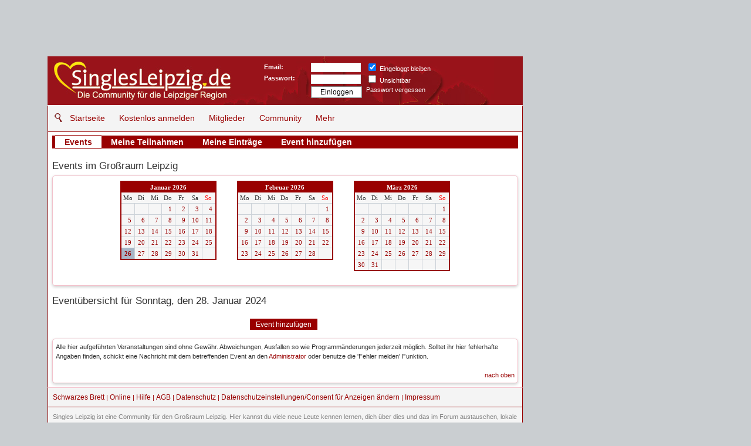

--- FILE ---
content_type: text/html; charset=UTF-8
request_url: https://www.singles-leipzig.de/planer.php?tag=28&xmon=Januar&im=1&xjahr=2024&planerkats=012345
body_size: 7361
content:
<!DOCTYPE html PUBLIC "-//W3C//DTD XHTML 1.0 Strict//EN" "http://www.w3.org/TR/xhtml1/DTD/xhtml1-strict.dtd">
<html xmlns="http://www.w3.org/1999/xhtml" xml:lang="de" lang="de">
<head>
<meta http-equiv="X-UA-Compatible" content="IE=edge,chrome=1" />
<meta name="viewport" content="width=device-width, initial-scale=1.0" />
<base href="https://www.singles-leipzig.de/" />
<meta name="title" content="Die kostenlose Community für Leipzig bei Singles-Leipzig"/>
<meta name="description" content="Eventkalender für Leipzig. Veranstaltungen, Parties, Disko, Messen, HappyHours"/>
<meta name="keywords" content="leipzig, leipzig, treffen, veranstaltungen, kostenlos, kennelernen, kontakte, profil, gästebuch, kontaktanzeigen, bekanntschaften, community, singles leipzig, singlesleipzig, halle, sachsen, singels"/>
<meta http-equiv="Content-Type" content="text/html; charset=utf-8"/>
<meta name="Robots" content="index,follow"/>
<meta http-equiv="pragma" content="no-cache"/>
<meta name="language" content="de" />
<meta http-equiv="cache-control" content="no-cache"/>
<meta property="og:image" content="https://www.singles-leipzig.de/layout/icon_sl_180.png" />
<meta property="og:type" content="website" />
<meta property="og:title" content="SinglesLeipzig.de - Die Community für Leipzig!" />
<meta property="og:description" content="Triff neue Leute aus Leipzig. Komplett kostenlos. Kennenlernen, Austauschen, Treffen, Forum, Fotoduell, FirtStep uvm." />
<link rel="stylesheet" href="https://www.singles-leipzig.de/layout/stylediv14.css" type="text/css"/><script src='https://www.singles-leipzig.de/layout/extern/jquery-3.6.0.min.js'></script><script>window.jQuery || document.write("<script src='/layout/extern/jquery-3.6.0.min.js'><\/script>")</script>

<script type="text/javascript" src="https://www.singles-leipzig.de/layout/xmlresp9.js"></script>
<!--[if lte IE 7]>
<style type="text/css">@import url(https://www.singles-leipzig.de/layout/styleIE.css);</style>
<![endif]--><!--[if lte IE 7]>
<style type="text/css">
#respcontainer, #resploginbox, #resplogoutbox,#respcontaineralternative{width:810px;}
</style>
<![endif]-->

<!--[if IE 8]>
<style type="text/css">
#respcontainer, #resploginbox, #resplogoutbox,#respcontaineralternative{width:100%;}
</style>
<![endif]-->

<!--[if lte IE 7]>
<style type="text/css">
#respcontaineralternative{display:inline;margin-bottom:-11px;}
.respcontainer{display:none;}
#resploginbox,#resplogoutbox{width:810px;height:74px;}
.has-subrespmenu, .has-no-subrespmenu{float:left;}
.sub-respmenu {margin-top:45px;}
.inforadar,.inforadar1,.inforadar2{ padding:0px;}
table.konstrukt{border-left:1px solid #990000;border-right:1px solid #990000;}
td.listenmenulinks{width:1px;vertical-align:top;background:white;border-left:0px;}
.containermsgoldright{width:80%;}
#containercontentnachrichten{width:100%;padding-left:0px;}
</style>
<![endif]-->

<!--[if lt IE 7]>
<style type="text/css">
.divnpprofildetails{width:400px;}
.divnpprofilbild{width:350px;}
.imgnpprofilbild{width:350px;}
</style>
<![endif]-->

<!--[if IE 6]>
<style type="text/css">
#respcontaineralternative{display:inline;margin-bottom:-11px;margin-left:50%;margin-right:50%}
</style>
<![endif]-->
<title>Events in Leipzig (Disko, Party, Bühne, Konzerte, Ausstellungen, Messen, Usertreffen) für den 28. Januar 2024 - Singles-Leipzig.de - Die kostenlose Community für Leipzig</title>



<script type="text/javascript"><!--
var flagsoundonnewmsg = 0; 
	
function onlclick(onlclickobj)
{
onlclickobj = "selectlo";
var myindex=document.getElementById(onlclickobj).selectedIndex; 
document.getElementById(onlclickobj).selectedIndex=-1;
window.location.href ='np.php?uid='+(document.getElementById(onlclickobj).options[myindex].value)+'&olindex='+myindex;
} 
--></script>

<script type="text/javascript"><!--
var cnndaserstemal = 1;
var Intervall = 40000;
var basedocumenttitle="Singles-Leipzig.de - Die kostenlose Community für Leipzig";

--></script>

<!-- InMobi Choice. Consent Manager Tag v3.0 (for TCF 2.2) -->
<script type="text/javascript" async=true>
(function() {
  var host = "www.themoneytizer.de";
  var element = document.createElement('script');
  var firstScript = document.getElementsByTagName('script')[0];
  var url = 'https://cmp.inmobi.com'
    .concat('/choice/', '6Fv0cGNfc_bw8', '/', host, '/choice.js?tag_version=V3');
  var uspTries = 0;
  var uspTriesLimit = 3;
  element.async = true;
  element.type = 'text/javascript';
  element.src = url;

  firstScript.parentNode.insertBefore(element, firstScript);

  function makeStub() {
    var TCF_LOCATOR_NAME = '__tcfapiLocator';
    var queue = [];
    var win = window;
    var cmpFrame;

    function addFrame() {
      var doc = win.document;
      var otherCMP = !!(win.frames[TCF_LOCATOR_NAME]);

      if (!otherCMP) {
        if (doc.body) {
          var iframe = doc.createElement('iframe');

          iframe.style.cssText = 'display:none';
          iframe.name = TCF_LOCATOR_NAME;
          doc.body.appendChild(iframe);
        } else {
          setTimeout(addFrame, 5);
        }
      }
      return !otherCMP;
    }

    function tcfAPIHandler() {
      var gdprApplies;
      var args = arguments;

      if (!args.length) {
        return queue;
      } else if (args[0] === 'setGdprApplies') {
        if (
          args.length > 3 &&
          args[2] === 2 &&
          typeof args[3] === 'boolean'
        ) {
          gdprApplies = args[3];
          if (typeof args[2] === 'function') {
            args[2]('set', true);
          }
        }
      } else if (args[0] === 'ping') {
        var retr = {
          gdprApplies: gdprApplies,
          cmpLoaded: false,
          cmpStatus: 'stub'
        };

        if (typeof args[2] === 'function') {
          args[2](retr);
        }
      } else {
        if(args[0] === 'init' && typeof args[3] === 'object') {
          args[3] = Object.assign(args[3], { tag_version: 'V3' });
        }
        queue.push(args);
      }
    }

    function postMessageEventHandler(event) {
      var msgIsString = typeof event.data === 'string';
      var json = {};

      try {
        if (msgIsString) {
          json = JSON.parse(event.data);
        } else {
          json = event.data;
        }
      } catch (ignore) {}

      var payload = json.__tcfapiCall;

      if (payload) {
        window.__tcfapi(
          payload.command,
          payload.version,
          function(retValue, success) {
            var returnMsg = {
              __tcfapiReturn: {
                returnValue: retValue,
                success: success,
                callId: payload.callId
              }
            };
            if (msgIsString) {
              returnMsg = JSON.stringify(returnMsg);
            }
            if (event && event.source && event.source.postMessage) {
              event.source.postMessage(returnMsg, '*');
            }
          },
          payload.parameter
        );
      }
    }

    while (win) {
      try {
        if (win.frames[TCF_LOCATOR_NAME]) {
          cmpFrame = win;
          break;
        }
      } catch (ignore) {}

      if (win === window.top) {
        break;
      }
      win = win.parent;
    }
    if (!cmpFrame) {
      addFrame();
      win.__tcfapi = tcfAPIHandler;
      win.addEventListener('message', postMessageEventHandler, false);
    }
  };

  makeStub();

  var uspStubFunction = function() {
    var arg = arguments;
    if (typeof window.__uspapi !== uspStubFunction) {
      setTimeout(function() {
        if (typeof window.__uspapi !== 'undefined') {
          window.__uspapi.apply(window.__uspapi, arg);
        }
      }, 500);
    }
  };

  var checkIfUspIsReady = function() {
    uspTries++;
    if (window.__uspapi === uspStubFunction && uspTries < uspTriesLimit) {
      console.warn('USP is not accessible');
    } else {
      clearInterval(uspInterval);
    }
  };

  if (typeof window.__uspapi === 'undefined') {
    window.__uspapi = uspStubFunction;
    var uspInterval = setInterval(checkIfUspIsReady, 6000);
  }
})();
</script>
<!-- End InMobi Choice. Consent Manager Tag v3.0 (for TCF 2.2) -->

</head>
<body>
<div style='height:0px;width:0px;position:absolute;top:0;'><a name='ankeroben'></a></div>
<style>#divglobalinstantsearchresult{top:219px;}</style><div id='divtopspalter' style='margin-top:96px;'></div><div id='konstruktdivcontainer'><div id='konstruktdivcontent'><div id="resploginbox">
<form method="post" action="https://www.singles-leipzig.de/account.php" id="forma" style="display:inline;">
<table border="0" cellspacing="0" cellpadding="0" ><tr>
<td style="margin:0;padding:0;cursor:pointer;" onclick="document.location.href='https://www.singles-leipzig.de';"><div id="divloginbarlogo"></div></td>
<td><table border="0" cellspacing="0" cellpadding="0" >
<tr><td style="text-align:left;width:75px;line-height:19px;" nowrap><b>Email:</b><input type="hidden" name="securelogin" value="1" /><input type="hidden" name="action" value="login" /><br />
<b>Passwort:</b>
</td>
<td><input type="text" name="username" size="8" class="loginbox" id="username" tabindex="1" /><br />
<input type="password" name="passwrd" size="8" class="loginbox" tabindex="2" /><br />
<input type="submit" value="Einloggen" class="submitloginbutton" />
</td>
<td style="padding-left:5px;"><input type="checkbox" name="setdauerlogin" tabindex="4" value="1"  style="border:none;" CHECKED /> Eingeloggt bleiben<br /><input type="checkbox" name="setunsichtbar" VALUE="1" /> Unsichtbar<br /><a href="forgotpw.php" style="color:white;">Passwort vergessen</a></td>
</tr>
</table>
</td></tr></table></form></div>
<div id='konstruktdivmenucontainer' style='margin:0;text-align:left;width:100%;z-index:200;'><header class='resphead cf' id='resphead'>
	<div class='respcontainer' id='respcontainer'>
		<a class='respmenu-link' name='ausklappmenu'>Men&uuml;</a>
		<a class='respmenu-link2' href='register.php' id='respmenunachrichten'>Anmelden</a><nav id='respmenu' class='respmenu'>
			<ul>
				<li class='has-no-subrespmenu' id='liinpsearchfield'>
					<img id='inpsearchfieldlupe' src='layout/lupe.png' onclick='document.getElementById("inpsearchfield").style.display="inline";document.getElementById("inpsearchfieldlupe").style.display="none";document.getElementById("inpsearchfield").focus();' title='Schnellsuche' alt='Schnellsuche' /><INPUT NAME='inpsearchfield' placeholder='Schnellsuche' id='inpsearchfield' TYPE='text' VALUE='' onkeyup='filldivsearchres();' />
				</li>
				<li class='has-no-subrespmenu'><a href='index.php'>Startseite</a></li>
				<li><a href='register.php'>Kostenlos anmelden</a></li>	        	<li class='has-subrespmenu' aria-haspopup='true'><a href='#'>Mitglieder</a>
	        		<ul class='sub-respmenu'>
	        			 <li><a href='search.php'>Suche</a></li>
						 <li><a href='search2.php?searchaction=letztesuche'>Letzte Suche</a></li>
						 <li><a href='online.php?onlinefotoansicht=1'>Gerade Online</a></li>
						 <li><a href='geburtstage.php'>Geburtstage</a></li>
						 <li><a href='index.php#neuemitglieder'>Neu dabei</a></li>
						<li><a href='index.php#neuefotoduellbilder'>Neue Fotos</a></li>
						<li><a href='partnervorschlag.php'>Partnervorschlag</a></li>
	        		</ul>
	        	</li>
	        	<li class='has-subrespmenu' aria-haspopup='true'><a href='#'>Community</a>
	        		<ul class='sub-respmenu'>
					<li><a href='fotoduell.php'>Fotoduell</a></li>
	        		<li><a href='pinnwand.php'>Kleinanzeigen</a></li>
	        			 <li><a href='spotted.php'>Spotted Leipzig</a></li>
	        			 <li><a href='planer.php'>Eventkalender</a></li>
						 <li><a href='mitglieder-des-tages.php'>Mitglieder des Tages</a></li>
	        			 <li class='has-subrespmenu' aria-haspopup='true'><a href='firststep.php'>FirstStep</a>
	        				<ul>
	        					<li><a href='firststep.php'>FirstStep Voting</a></li>
	        					<li><a href='firststepevent.php'>Neue FirstSteps</a></li>
								<li><a href='firststepm.php'>Von mir markiert</a></li>
								<li><a href='firststepu.php'>Übereinstimmungen</a></li>
								<li><a href='von-wem-wurde-ich-gefirststept.php'>Wer hat mich gefirststept</a></li>
	        				</ul>
	        			 </li>
						 
	        		</ul>
	        	</li>
	        	<li class='has-subrespmenu' aria-haspopup='true'><a href='#'>Mehr</a>
	        		<ul class='sub-respmenu'>
						<li><a href='modson.php'>Moderatoren</a></li>
						<li><a href='wetter-leipzig.php'>Wetter in Leipzig</a></li>
	        			 <li><a href='hilfe.php'>Hilfe</a></li>
						 <li><a href='blog.php'>Blog</a></li>
						 <li><a href='agb.php'>AGB</a></li>
						 <li><a href='datenschutz.php'>Datenschutz</a></li>
	        			 <li><a href='impressum.php'>Impressum</a></li>
						 	        		</ul>
	        	</li>

	        </ul>
		</nav>
	</div>
	<div class='respcontaineralternative' id='respcontaineralternative'>
	<table class='respbalternativemenuhead' cellspacing='0' cellpadding='0' border='0'><tr class='respbalternativemenuhead'><td class='tdrespalternativmenu'><a href='index.php'>Startseite</a></td><td class='tdrespalternativmenu'><a href='register.php'>Kostenlos anmelden</a></td><td class='tdrespalternativmenu'>Mitglieder</td><td class='tdrespalternativmenu'>Community</td><td class='tdrespalternativmenu'>Mehr</td><td class='tdrespalternativrechts'></td></tr><tr class='respbalternativemenuliste'><td class='tdrespalternativliste'>&nbsp;</td><td class='tdrespalternativliste'>&nbsp;</td><td class='tdrespalternativliste'><li><a href='search.php'>Suche</a></li><li><a href='online.php?onlinefotoansicht=1'>Gerade Online</a></li><li><a href='geburtstage.php'>Geburtstage</a></li><li><a href='index.php#neuemitglieder'>Neu dabei</a></li><li><a href='index.php#neuefotoduellbilder'>Neue Fotos</a></li></td><td class='tdrespalternativliste'><li><a href='forum.php'>Forum</a></li><li><a href='chateingang.php'>Chat</a></li><li><a href='fotoduell.php'>Fotoduell</a></li><li><a href='pinnwand.php'>Kleinanzeigen</a></li><li><a href='spotted.php'>Spotted Leipzig</a></li><li><a href='planer.php'>Eventkalender</a></li><li><a href='flirt-koenig-in.php'>Mitglieder des Tages</a></li><li><a href='firststep.php'>FirstStep</a></li></td><td class='tdrespalternativliste'><li><a href='modson.php'>Moderatoren</a></li><li><a href='wetter-leipzig.php'>Wetter in Leipzig</a></li><li><a href='getgadget.php'>Desktop Gadget</a></li><li><a href='hilfe.php'>Hilfe</a></li><li><a href='le.php'>Topseiten</a></li><li><a href='agb.php'>AGB</a></li><li><a href='datenschutz.php'>Datenschutz</a></li><li><a href='impressum.php'>Impressum</a></li></td><td class='tdrespalternativrechts'></td></tr></table></div>
</header>
<noscript>

<!--[if lte IE 7]>
<style type="text/css">
#respcontaineralternative
	{
	display:inline;
	}
</style>
<![endif]-->
</style>
</noscript></div>
<script>
		$('body').addClass('js');
		  var $respmenu = $('#respmenu'),
		  	  $respmenulink = $('.respmenu-link'),
		  	  $respmenuTrigger = $('.has-subrespmenu > a');

		$respmenulink.click(function(e) {
			e.preventDefault();
			$respmenulink.toggleClass('active');
			$respmenu.toggleClass('active');
		});

		$respmenuTrigger.click(function(e) {
			e.preventDefault();
			var $this = $(this);
			$this.toggleClass('active').next('ul').toggleClass('active');
		});
</script>

<table class="konstrukt" cellspacing="0" cellpadding="0" border="0" style="margin-top:0;"><tr class="konstruktmitte"><td class='listenmenulinks' id='listenspalte'><div id='linkeliste' class='linkeliste'></div></td><td id="konstruktcenter" class="konstruktcenter" ><div id="kontruktcenterdiv"><a name="a_haupt"></a><div style='clear:both;'></div><input type="hidden" name="hidnewmsgcnt" id="hidnewmsgcnt" value="" /><div id='divglobalinstantsearchresult'></div><div id="thumbbox" style="display:none;"></div>
<div  id='menu2'><ul><li id='current2'><a href='planer.php'>Events</a></li><li><a href='planer.php?eventaction=myjoins'>Meine Teilnahmen</a></li><li><a href='planer.php?eventaction=myentries'>Meine Einträge</a></li><li><a href='planer.php?eventaction=newevent'>Event hinzufügen</a></li></ul></div>
<h1>Events im Großraum Leipzig</h1><link rel='stylesheet' media='screen' href='layout/resp_calendar.css' type='text/css' /><div id=content align=center><center><table border="0" width="600" align=center><tr><td width="150" valign="top"><div id='calendar'><table border="0" align="center" style="font-size:8.5pt; font-family:Verdana"><thead><th colspan="7" align="center" style="font-size:8.5pt; font-family:Verdana">Januar 2026</th></thead><thead><tr><td>Mo</td><td>Di</td><td>Mi</td><td>Do</td><td>Fr</td><td>Sa</td><td style="color:#ff0000">So</td></tr></thead><tr><td> </td><td> </td><td> </td><td><a href='planer.php?tag=1&xmon=Januar&im=1&xjahr=2026&planerkats=012345'>1</a></td><td><a href='planer.php?tag=2&xmon=Januar&im=1&xjahr=2026&planerkats=012345'>2</a></td><td><a href='planer.php?tag=3&xmon=Januar&im=1&xjahr=2026&planerkats=012345'>3</a></td><td><a href='planer.php?tag=4&xmon=Januar&im=1&xjahr=2026&planerkats=012345'>4</a></td></tr><tr><td><a href='planer.php?tag=5&xmon=Januar&im=1&xjahr=2026&planerkats=012345'>5</a></td><td><a href='planer.php?tag=6&xmon=Januar&im=1&xjahr=2026&planerkats=012345'>6</a></td><td><a href='planer.php?tag=7&xmon=Januar&im=1&xjahr=2026&planerkats=012345'>7</a></td><td><a href='planer.php?tag=8&xmon=Januar&im=1&xjahr=2026&planerkats=012345'>8</a></td><td><a href='planer.php?tag=9&xmon=Januar&im=1&xjahr=2026&planerkats=012345'>9</a></td><td><a href='planer.php?tag=10&xmon=Januar&im=1&xjahr=2026&planerkats=012345'>10</a></td><td><a href='planer.php?tag=11&xmon=Januar&im=1&xjahr=2026&planerkats=012345'>11</a></td></tr><tr><td><a href='planer.php?tag=12&xmon=Januar&im=1&xjahr=2026&planerkats=012345'>12</a></td><td><a href='planer.php?tag=13&xmon=Januar&im=1&xjahr=2026&planerkats=012345'>13</a></td><td><a href='planer.php?tag=14&xmon=Januar&im=1&xjahr=2026&planerkats=012345'>14</a></td><td><a href='planer.php?tag=15&xmon=Januar&im=1&xjahr=2026&planerkats=012345'>15</a></td><td><a href='planer.php?tag=16&xmon=Januar&im=1&xjahr=2026&planerkats=012345'>16</a></td><td><a href='planer.php?tag=17&xmon=Januar&im=1&xjahr=2026&planerkats=012345'>17</a></td><td><a href='planer.php?tag=18&xmon=Januar&im=1&xjahr=2026&planerkats=012345'>18</a></td></tr><tr><td><a href='planer.php?tag=19&xmon=Januar&im=1&xjahr=2026&planerkats=012345'>19</a></td><td><a href='planer.php?tag=20&xmon=Januar&im=1&xjahr=2026&planerkats=012345'>20</a></td><td><a href='planer.php?tag=21&xmon=Januar&im=1&xjahr=2026&planerkats=012345'>21</a></td><td><a href='planer.php?tag=22&xmon=Januar&im=1&xjahr=2026&planerkats=012345'>22</a></td><td><a href='planer.php?tag=23&xmon=Januar&im=1&xjahr=2026&planerkats=012345'>23</a></td><td><a href='planer.php?tag=24&xmon=Januar&im=1&xjahr=2026&planerkats=012345'>24</a></td><td><a href='planer.php?tag=25&xmon=Januar&im=1&xjahr=2026&planerkats=012345'>25</a></td></tr><tr><td class=today><b><a href='planer.php?tag=26&xmon=Januar&im=1&xjahr=2026&planerkats=012345'>26</a></b></td><td><a href='planer.php?tag=27&xmon=Januar&im=1&xjahr=2026&planerkats=012345'>27</a></td><td><a href='planer.php?tag=28&xmon=Januar&im=1&xjahr=2026&planerkats=012345'>28</a></td><td><a href='planer.php?tag=29&xmon=Januar&im=1&xjahr=2026&planerkats=012345'>29</a></td><td><a href='planer.php?tag=30&xmon=Januar&im=1&xjahr=2026&planerkats=012345'>30</a></td><td><a href='planer.php?tag=31&xmon=Januar&im=1&xjahr=2026&planerkats=012345'>31</a></td><td>&nbsp;</td></tr></table></div></td><td width="150" valign="top"><div id='calendar'><table border="0" align="center" style="font-size:8.5pt; font-family:Verdana"><thead><th colspan="7" align="center" style="font-size:8.5pt; font-family:Verdana">Februar 2026</th></thead><thead><tr><td>Mo</td><td>Di</td><td>Mi</td><td>Do</td><td>Fr</td><td>Sa</td><td style="color:#ff0000">So</td></tr></thead><tr><td> </td><td> </td><td> </td><td> </td><td> </td><td> </td><td><a href='planer.php?tag=1&xmon=Februar&im=2&xjahr=2026&planerkats=012345'>1</a></td></tr><tr><td><a href='planer.php?tag=2&xmon=Februar&im=2&xjahr=2026&planerkats=012345'>2</a></td><td><a href='planer.php?tag=3&xmon=Februar&im=2&xjahr=2026&planerkats=012345'>3</a></td><td><a href='planer.php?tag=4&xmon=Februar&im=2&xjahr=2026&planerkats=012345'>4</a></td><td><a href='planer.php?tag=5&xmon=Februar&im=2&xjahr=2026&planerkats=012345'>5</a></td><td><a href='planer.php?tag=6&xmon=Februar&im=2&xjahr=2026&planerkats=012345'>6</a></td><td><a href='planer.php?tag=7&xmon=Februar&im=2&xjahr=2026&planerkats=012345'>7</a></td><td><a href='planer.php?tag=8&xmon=Februar&im=2&xjahr=2026&planerkats=012345'>8</a></td></tr><tr><td><a href='planer.php?tag=9&xmon=Februar&im=2&xjahr=2026&planerkats=012345'>9</a></td><td><a href='planer.php?tag=10&xmon=Februar&im=2&xjahr=2026&planerkats=012345'>10</a></td><td><a href='planer.php?tag=11&xmon=Februar&im=2&xjahr=2026&planerkats=012345'>11</a></td><td><a href='planer.php?tag=12&xmon=Februar&im=2&xjahr=2026&planerkats=012345'>12</a></td><td><a href='planer.php?tag=13&xmon=Februar&im=2&xjahr=2026&planerkats=012345'>13</a></td><td><a href='planer.php?tag=14&xmon=Februar&im=2&xjahr=2026&planerkats=012345'>14</a></td><td><a href='planer.php?tag=15&xmon=Februar&im=2&xjahr=2026&planerkats=012345'>15</a></td></tr><tr><td><a href='planer.php?tag=16&xmon=Februar&im=2&xjahr=2026&planerkats=012345'>16</a></td><td><a href='planer.php?tag=17&xmon=Februar&im=2&xjahr=2026&planerkats=012345'>17</a></td><td><a href='planer.php?tag=18&xmon=Februar&im=2&xjahr=2026&planerkats=012345'>18</a></td><td><a href='planer.php?tag=19&xmon=Februar&im=2&xjahr=2026&planerkats=012345'>19</a></td><td><a href='planer.php?tag=20&xmon=Februar&im=2&xjahr=2026&planerkats=012345'>20</a></td><td><a href='planer.php?tag=21&xmon=Februar&im=2&xjahr=2026&planerkats=012345'>21</a></td><td><a href='planer.php?tag=22&xmon=Februar&im=2&xjahr=2026&planerkats=012345'>22</a></td></tr><tr><td><a href='planer.php?tag=23&xmon=Februar&im=2&xjahr=2026&planerkats=012345'>23</a></td><td><a href='planer.php?tag=24&xmon=Februar&im=2&xjahr=2026&planerkats=012345'>24</a></td><td><a href='planer.php?tag=25&xmon=Februar&im=2&xjahr=2026&planerkats=012345'>25</a></td><td><a href='planer.php?tag=26&xmon=Februar&im=2&xjahr=2026&planerkats=012345'>26</a></td><td><a href='planer.php?tag=27&xmon=Februar&im=2&xjahr=2026&planerkats=012345'>27</a></td><td><a href='planer.php?tag=28&xmon=Februar&im=2&xjahr=2026&planerkats=012345'>28</a></td><td>&nbsp;</td></tr></table></div></td><td width="150" valign="top"><div id='calendar'><table border="0" align="center" style="font-size:8.5pt; font-family:Verdana"><thead><th colspan="7" align="center" style="font-size:8.5pt; font-family:Verdana">März 2026</th></thead><thead><tr><td>Mo</td><td>Di</td><td>Mi</td><td>Do</td><td>Fr</td><td>Sa</td><td style="color:#ff0000">So</td></tr></thead><tr><td> </td><td> </td><td> </td><td> </td><td> </td><td> </td><td><a href='planer.php?tag=1&xmon=März&im=3&xjahr=2026&planerkats=012345'>1</a></td></tr><tr><td><a href='planer.php?tag=2&xmon=März&im=3&xjahr=2026&planerkats=012345'>2</a></td><td><a href='planer.php?tag=3&xmon=März&im=3&xjahr=2026&planerkats=012345'>3</a></td><td><a href='planer.php?tag=4&xmon=März&im=3&xjahr=2026&planerkats=012345'>4</a></td><td><a href='planer.php?tag=5&xmon=März&im=3&xjahr=2026&planerkats=012345'>5</a></td><td><a href='planer.php?tag=6&xmon=März&im=3&xjahr=2026&planerkats=012345'>6</a></td><td><a href='planer.php?tag=7&xmon=März&im=3&xjahr=2026&planerkats=012345'>7</a></td><td><a href='planer.php?tag=8&xmon=März&im=3&xjahr=2026&planerkats=012345'>8</a></td></tr><tr><td><a href='planer.php?tag=9&xmon=März&im=3&xjahr=2026&planerkats=012345'>9</a></td><td><a href='planer.php?tag=10&xmon=März&im=3&xjahr=2026&planerkats=012345'>10</a></td><td><a href='planer.php?tag=11&xmon=März&im=3&xjahr=2026&planerkats=012345'>11</a></td><td><a href='planer.php?tag=12&xmon=März&im=3&xjahr=2026&planerkats=012345'>12</a></td><td><a href='planer.php?tag=13&xmon=März&im=3&xjahr=2026&planerkats=012345'>13</a></td><td><a href='planer.php?tag=14&xmon=März&im=3&xjahr=2026&planerkats=012345'>14</a></td><td><a href='planer.php?tag=15&xmon=März&im=3&xjahr=2026&planerkats=012345'>15</a></td></tr><tr><td><a href='planer.php?tag=16&xmon=März&im=3&xjahr=2026&planerkats=012345'>16</a></td><td><a href='planer.php?tag=17&xmon=März&im=3&xjahr=2026&planerkats=012345'>17</a></td><td><a href='planer.php?tag=18&xmon=März&im=3&xjahr=2026&planerkats=012345'>18</a></td><td><a href='planer.php?tag=19&xmon=März&im=3&xjahr=2026&planerkats=012345'>19</a></td><td><a href='planer.php?tag=20&xmon=März&im=3&xjahr=2026&planerkats=012345'>20</a></td><td><a href='planer.php?tag=21&xmon=März&im=3&xjahr=2026&planerkats=012345'>21</a></td><td><a href='planer.php?tag=22&xmon=März&im=3&xjahr=2026&planerkats=012345'>22</a></td></tr><tr><td><a href='planer.php?tag=23&xmon=März&im=3&xjahr=2026&planerkats=012345'>23</a></td><td><a href='planer.php?tag=24&xmon=März&im=3&xjahr=2026&planerkats=012345'>24</a></td><td><a href='planer.php?tag=25&xmon=März&im=3&xjahr=2026&planerkats=012345'>25</a></td><td><a href='planer.php?tag=26&xmon=März&im=3&xjahr=2026&planerkats=012345'>26</a></td><td><a href='planer.php?tag=27&xmon=März&im=3&xjahr=2026&planerkats=012345'>27</a></td><td><a href='planer.php?tag=28&xmon=März&im=3&xjahr=2026&planerkats=012345'>28</a></td><td><a href='planer.php?tag=29&xmon=März&im=3&xjahr=2026&planerkats=012345'>29</a></td></tr><tr><td><a href='planer.php?tag=30&xmon=März&im=3&xjahr=2026&planerkats=012345'>30</a></td><td><a href='planer.php?tag=31&xmon=März&im=3&xjahr=2026&planerkats=012345'>31</a></td><td>&nbsp;</td><td>&nbsp;</td><td>&nbsp;</td><td>&nbsp;</td><td>&nbsp;</td></tr></table></div></td></tr></table></center><br> 
</div>
<script type='text/javascript'><!--
function planersubmitkat(psvar)
	{
	var jsplanerkats = '012345';
	var objname = 'katbox'+psvar;
	if(document.getElementById(objname).checked === true)
		{
		var jsplanerkats = jsplanerkats + psvar;
		}
		else
		{
		var jsplanerkats = jsplanerkats.replace(psvar, '');
		} 

	window.location.replace('https://www.singles-leipzig.de/planer.php?tag=28&xmon=Januar&im=1&xjahr=2024&planerkats='+jsplanerkats); 
	}

//--></script> 

<h1>Eventübersicht für Sonntag, den 28. Januar 2024 </h1><br><center><a class='button' href='planer.php?eventaction=newevent' onclick='this.blur();'><span>Event hinzufügen</span></a></center>
<div align=center></div><br><div id=content><center></center><div align=left>Alle hier aufgeführten Veranstaltungen sind ohne Gewähr. Abweichungen, Ausfallen so wie Programmänderungen jederzeit möglich. Solltet ihr hier fehlerhafte Angaben finden, schickt eine Nachricht mit dem betreffenden Event an den <a href='account_msg.php?msgaction=neu&uname=Administrator'>Administrator</a> oder benutze die 'Fehler melden' Funktion.</div><br><div style='text-align:right;'><a href='#ankeroben'>nach oben</a></div><script>
$().ready(function() {
$("a[href^='\#']").each(function(){ 
  this.href=location.href.split("#")[0]+'#'+this.href.substr(this.href.indexOf('#')+1);
});
});
</script>
</div></td></tr><tr id='idkonstruktfooter324'><td class='konstruktfooter' colspan='2'><div id='footer'><p><a href='https://www.singles-leipzig.de/pinnwand.php'>Schwarzes Brett</a> | <a href='https://www.singles-leipzig.de/online.php?onlinefotoansicht=1'>Online</a> | <a href='https://www.singles-leipzig.de/hilfe.php'>Hilfe</a> | <a href='https://www.singles-leipzig.de/agb.php'>AGB</a> | <a href='https://www.singles-leipzig.de/datenschutz.php'>Datenschutz</a> | <a href='https://www.singles-leipzig.de/datenschutz_werbung.html'  target='_blank'>Datenschutzeinstellungen/Consent für Anzeigen ändern</a> 
 | <a href='https://www.singles-leipzig.de/impressum.php' rel='nofollow'>Impressum</a></p></div><div id='footer' style='border-top:0px;color:gray;'><p>Singles Leipzig ist eine Community für den Großraum Leipzig. Hier kannst du viele neue Leute kennen lernen, dich über dies und das im Forum austauschen, lokale Kleinanzeigen veröffentlichen und dich über Veranstaltungen informieren. Wir bieten auch die Möglichkeit, über Spotted Leipzig Personen wiederzufinden. Jeder Nutzer kann ein ausführliches Profil mit Details über sich selbst, Fotos und einen Fragebogen anlegen. Und das Beste: Alles ist komplett kostenlos.</p></div></td></tr></table></div><div id='resplebocontainer' style='width:100%;position:absolute;top:0px;left:0px;text-align:left;'><div id='resplebo' style='max-width:988px;margin-left:auto;margin-right:auto;text-align:left;'></div></div><div id='konstruktdivrechts'><div id='konstruktdivrechtsinnercontainer'><div id='kontruktrightdiv' style='padding-top:92px;'></div></div></div></div>
<script type='text/javascript'>
adblock_aktiv = '1';
</script>
<script type='text/javascript' src='https://www.singles-leipzig.de/layout/adframe.js'></script>

<script type='text/javascript'>
if(adblock_aktiv != '0')
	{
	ajaxRead('action=logadblocker&adblockeraktiv=1','divlogjshit','no');
	}
else
	{
	ajaxRead('action=logadblocker&adblockeraktiv=0','divlogjshit','no');
	}
</script>

<script type='text/javascript'>
function addLoadEvent(func) {
  var oldonload = window.onload;
  if (typeof window.onload != 'function') {
    window.onload = func;
  } else {
    window.onload = function() {
      if (oldonload) {
        oldonload();
      }
      func();
    }
  }
}
</script>

<div id='MQSUPPORT'></div>

<script type="text/javascript">
//addLoadEvent(initializeUI);
//addLoadEvent(enableTooltipsTTMerken);
</script>

<script type="text/javascript">
var oldscreenwidth="0";
jQuery( document ).ready( function( $ ) {
	if( oldscreenwidth != $(document).width() ){checkscreenwidth();}
});
</script>
<div id='divlogjshit' style='visibility:hidden;display:none;'></div><div id='divneuenachrichten' style='display:none;'></div><script>
	$('#kontruktrightdiv').load('loadwrb.php?width='+ $('#kontruktrightdiv').width()+'&height='+ $('#kontruktrightdiv').height() );
	</script><script>
	$('#resplebo').load('loadwrb.php?width='+ $('#resplebo').width()+'&height='+ $('#resplebo').height() );
	</script><br style='clear:both;' /><br />SeitenID: 647905<br /><br /><br /><br /><br /><br /><br /></body></html>

--- FILE ---
content_type: text/html; charset=utf-8
request_url: https://www.google.com/recaptcha/api2/aframe
body_size: 268
content:
<!DOCTYPE HTML><html><head><meta http-equiv="content-type" content="text/html; charset=UTF-8"></head><body><script nonce="gGnA8JptVAnUTYrICJZ9FA">/** Anti-fraud and anti-abuse applications only. See google.com/recaptcha */ try{var clients={'sodar':'https://pagead2.googlesyndication.com/pagead/sodar?'};window.addEventListener("message",function(a){try{if(a.source===window.parent){var b=JSON.parse(a.data);var c=clients[b['id']];if(c){var d=document.createElement('img');d.src=c+b['params']+'&rc='+(localStorage.getItem("rc::a")?sessionStorage.getItem("rc::b"):"");window.document.body.appendChild(d);sessionStorage.setItem("rc::e",parseInt(sessionStorage.getItem("rc::e")||0)+1);localStorage.setItem("rc::h",'1769450826695');}}}catch(b){}});window.parent.postMessage("_grecaptcha_ready", "*");}catch(b){}</script></body></html>

--- FILE ---
content_type: text/css
request_url: https://www.singles-leipzig.de/layout/stylediv14.css
body_size: 8074
content:

body {
	background: #caced1;
	font: 70%/1.5em Verdana, Tahoma, arial, sans-serif;
	color:#303030;
	text-align: center;
	margin: 0px;
}

a, a:visited {
	text-decoration: none;
	background: inherit;
	color: #990000;
	/*color: #FF6D0C;*/
}
a:hover {
	text-decoration: none;
	background: inherit;
	color: black;
}


h1, h2{ font-family: 'Trebuchet MS', Tahoma, Sans-serif;  }
h1 {
	font-size: 150%;	
	font-weight: normal;	
	color: #303030;
}
h2 {
	font-size: 150%;
	color: #303030;
	font-weight: normal;
}
h3 { 
	margin:0;padding:0;
	font: 100% Verdana, Tahoma, arial, sans-serif;
	color: #303030;
	font-weight:bold;
	display:inline;
}

a.seitenzahl, a.seitenzahlaktiv,a.seitenzahl:visited,a.seitenzahl:hover
{
	font-weight: bold;
	display:inline-block;
	text-decoration: none;
	background-color:white;
	color: #990000;
	padding: 4px 6px 4px 6px;
	border:1px solid #990000;
	cursor:pointer;
	margin:1px;
}
a.seitenzahlaktiv
{
	background-color:#990000;
	color: white;
}
a.seitenzahl:hover
{
	background-color:red;
	color: white;
}

img {
	/*background: #fff;
   	border: 1px solid #E5E5E5;
	padding: 1px;*/
}
img.float-right { margin: 5px 0px 5px 5px;  }
img.float-left { margin: 5px 5px 5px 0px; }
img.contentbild {max-width:100%;}

.lihaken{list-style-image: url(haken12.png);}
.liinfo{list-style-image: url(info12.png);}


h1, h3, p {
	margin: 8px 15px 8px 0px;
	padding: 10px 0 0 0;
}
ul, ol {
	margin: 5px 15px;
	padding: 0 25px;
}

code {
  margin: 5px 0;
  padding: 15px;
  text-align: left;
  display: block;
  overflow: auto;  
  font: 500 1em/1.5em 'Lucida Console', 'courier new', monospace ;
  /* white-space: pre; */
  border: 1px solid #E5F0FB;  
  background: #F4F8FD;
}

blockquote {
  margin: 10px;
  padding: 5px;  
  /*font:  "Trebuchet MS", Tahoma, arial, Sans-serif; */
  color: #2361BA;
  border: 1px solid #E5F0FB;   
  background: #F4F8FD;
	/*url(quote.jpg) no-repeat 8px 6px*/
}



/* form elements */
form {
	/*
	margin-right:15px; 
	padding: 5px;
	border: 1px solid #E5F0FB; 
	background: #F4F8FD;
	*/
}
fieldset {
	margin: 0;	padding: 0;
	border: none;
}

textarea {
	width:400px;
	padding:3px;
	font: normal 1em Verdana, sans-serif;
	border: 1px solid #990000;
	height:100px;
	display:block;
	color:#303030;
	margin:2px 0 2px 0;
	resize: vertical;
}

textarea.description {height:200px;}

input.button, #submit, #forumbutton1, input.submit{ 
	font: bold 12px Arial, Sans-serif; 
	height: 19px;
	margin: 0;
	padding: 1px 3px 1px 3px; 
	color: white;
	background: #990000; 
	border: 1px solid black;
	cursor:pointer;
}


#wrap {
	/*width: 790px;*/
	width: 988px;
	/*background: #CCC url(content.jpg) repeat-y center top;*/
	margin: 0 auto;
	text-align: left;
}

#header {

	position: relative;
	height: 113px;
	padding: 0;
	margin:0;	
	color: #fff;	

}
#header h1#logo-text a {
	position: absolute;
	margin: 0; padding: 0;
	font: bolder 50px 'Trebuchet MS', Arial, Sans-serif;
	letter-spacing: -3px;
	/*color: #fff;*/color:#990000; 
	text-transform: none;
	text-decoration: none;
	background: transparent;
	top: 0px; 
	left:330px;
}
#header p#slogan {
	position: absolute;
	margin: 0; padding: 0;
	font: bold 13px 'Trebuchet MS', Arial, Sans-serif;
	text-transform: none;
	/*color: #fff;*/color:#990000; 
	top: 55px; 
	left:330px;
}


#header #header-links {
	position: absolute;
	color: #C6DDEE;
	font: bold 14px"Trebuchet MS", Arial, Tahoma, Sans-serif;
	left:15px;
	top:0px;
}
#header-links {width:150px;}

#header-rechts {
	position: absolute;
	color: #C6DDEE;
	font: bold 14px"Trebuchet MS", Arial, Tahoma, Sans-serif;
	right:20px;
	top:0px;
}

#header #header-links a {	
	color: #fff;
	text-decoration: none;	
}
#header #header-links a:hover {
	color: #404040;
}

#header-mitte {
	position: absolute;
	left:170px;
	top:0px;
	width:620px;
	height:100px;
	cursor:pointer;
}

/*horizontale navigation */
#menu {
	clear: both;	
	margin: 0 auto; padding: 0;
	background: #81C524 url(menu.jpg) no-repeat;	
	font: bold 16px/40px "trebuchet MS", Arial, Tahoma, Sans-serif;
	height: 40px;
	width: 790px;	
}
#menu2 {
	clear: both;	
	margin: 0 auto; padding: 0;
	/*margin:0 -40px 0 -11px;*/
	background-color:#990000;
	width: 100%;
	font: bold 14px/22px "trebuchet MS", Arial, Tahoma, Sans-serif;
	display:inline-block;
	text-align:left;
	
}
#menu ul,#menu2 ul {
	float: left;
	list-style: none;
	margin:0; padding: 0 0 0 5px;
	background-color:#990000;
}
#menu ul li,#menu2 ul li {
	display: inline;
	
}
#menu ul li a{
	display: block;
	float: left;
	padding: 0 12px;
	color: #fff;	
	text-decoration: none;
	background: url(sep.jpg) no-repeat 100% 100%;
}
#menu2 ul li a {
	display: block;
	float: left;
	padding: 0 16px;
	color: #fff;	
	text-decoration: none;
}
#menu ul li a:hover ,#menu2 ul li a:hover{
	color: black;
}
#menu ul li#current a ,#menu2 ul li#current2 a{	
	background-color:white;
	color:#990000;
	border-top:1px solid #990000;
	border-bottom:1px solid #990000;
	margin-top:-1px;
	margin-bottom:-1px;
}



/* Main Column */
#main {
	/*float: right;
	width: 610px;
	margin: 0px; 
	padding: 20px 20px 20px 20px; 
	display: inline;
	*/
	padding:5px 20px 15px 10px;
	background: url(box2.jpg) no-repeat; 	
}
#main h2 {
	font: normal 180% 'Trebuchet MS', Tahoma, Arial, Sans-serif;
	padding: 0; 	
	margin-bottom: 0;		
	color: #2666c3;
}
#main h2 a {
	color: #2666c3;
	text-decoration: none;	
}

#main p, #main h1, #main h2, #main h3, #main ol, #main ul, #main blockquote, #main table {
	/*margin-left: 20px;*/
	margin-right: 25px;
}
#main ul li {
	list-style-image: url(bullet.gif); 
}

/* Sidebar */	
#sidebar {
	padding:10px 2px 10px 10px;
	color: #777;
	width:150px;
}	
#sidebar h2 {
	margin: 5px 5px 5px 5px;
	font: bold 1.4em 'Trebuchet MS', Tahoma, Sans-serif;
	color: #555;	
}
#sidebar p {
	margin-left: 2px;
}

#sidebar ul.sidemenu {
	list-style: none;
	text-align: left;
	margin: 7px 0px 7px 0; padding: 0;
	text-decoration: none;
	/*border-top: 1px solid #A9D4EF;*/
}
#sidebar ul.sidemenu li {
	list-style: none;
	padding: 2px 0px 2px 5px;
	margin: 0 10px 0 0;	
	color: #777;	
	border-bottom: 1px solid #D2E8F7; 

}
* html body #sidebar ul.sidemenu li {
	height: 1%;
}
#sidebar ul.sidemenu li a {
	text-decoration: none;	
	color: #1773BC;				
}
#sidebar ul.sidemenu li a:hover {	
	color: #333;
}
#sidebar ul.sidemenu ul { margin: 0 0 0 5px; padding: 0; }
#sidebar ul.sidemenu ul li { border: none; }


#adsky {
margin-top:20px;
float:left;
}

/* Footer */	
#footer {
	color: #990000;
	background:#f4f4f4;
	
	border-bottom: 1px solid #990000;
	border-top: 1px solid #f2c1cb;
	border-left: 1px solid #990000;
	border-right: 1px solid #990000;
	clear: both;
	font-size:12px;
	/*width: 790px;*/
	width: 100%;
	text-align:left;
	font-size: 100%;	
}
#footer p { 
	padding: 8px;
	margin: 0;
}
#footer a { 
	color: #990000;
	text-decoration: none; 
	font-size:12px;
}

/* post footer */
.post-footer {
	background: #F4F8FD;
	padding: 5px; margin: 20px 25px 0 25px;
	border: 1px solid #E5F0FB; 
	font-size: 95%;	
	width:94%;
}

/* alignment classes */
.float-left  { float: left; }
.float-right { float: right; }
.align-left  { text-align: left; }
.align-right { text-align: right; }

/* display and additional classes */
.clear { clear: both; }





/*Menu Tabs css tab menu*/ 

    #tabsJ {
	/*hintergrund	*/
      float:left;
      width:100%;
      font-size:93%;
      line-height:normal;
      /*border-bottom:1px solid #24618E;*/
      }
    #tabsJ ul {
	  margin:0;
	  padding: 0px 10px 0px 50px;	/* erste 0 war 10 */
	  list-style:none;
      }
    #tabsJ li {
      display:inline;
      margin:0px;
      padding:0px;
	
      }
    #tabsJ a {

      float:left;
      background:url("v4tableft.gif") no-repeat left top;
      margin:0;
      padding:0 0 0 8px;
      text-decoration:none;
      }
    #tabsJ a span {

      float:left;
      display:block;
      background:url("v4tabright.gif") no-repeat right top;
      padding:5px 15px 4px 6px;
      color:#24618E;
      }
    /* Commented Backslash Hack hides rule from IE5-Mac \*/
    #tabsJ a span {float:none;}
    /* End IE5-Mac hack */
    #tabsJ a:hover span {
      color:white;
      }
    #tabsJ a:hover {
      background-position:0% -42px;
      }
    #tabsJ a:hover span {
      background-position:100% -42px;
      }

    #tabsJ a.tab {
      float:left;
      background:url("v4tableft.gif") no-repeat left top;
      margin:0;
      padding:0 0 0 8px;
      text-decoration:none;
      background-position:0% -42px;
      }
    #tabsJ a span.tab {
      float:left;
      display:block;
      background:url("v4tabright.gif") no-repeat right top;
      padding:5px 15px 4px 6px;
      color:white;
      background-position:100% -42px;
      }


#content,#contentnachrichten, div.content, div.contentrund
	{
  	padding: 5px; margin-right:0px;
  	border: 1px solid #f2c1cb;

	/*D3D3D3*/

  	background:white;
	-webkit-box-shadow: 0 5px 10px rgba(0, 0, 0, 0.2);
	-moz-box-shadow: 0 5px 10px rgba(0, 0, 0, 0.2);
	box-shadow: 0 2px 5px rgba(0, 0, 0, 0.2);
	
	-webkit-border-radius: 5px;
	-moz-border-radius: 5px;
	border-radius: 5px;

	box-sizing:border-box;
	-moz-box-sizing: border-box;
	}

#contentgreen, div.contentgreen
	{
  	padding: 5px; margin-right:0px;
  	border: 1px solid #97FF63;
  	background:#DDFFA3;
	}

#contentred, div.contentred
	{
  	padding: 5px; margin-right:0px;
  	border: 1px solid #FF7770;
  	background:#FFB08E;
	}

div.contentrund
	{
	-webkit-border-radius: 10px 10px 10px 10px;
	-moz-border-radius: 10px 10px 10px 10px;
	border-radius: 10px 10px 10px 10px;
	}

#contentnachrichten
	{
	min-height:100%;
	}



div.meinaccountfotos
{
	width:48%;
	float:left;
  	padding:4px; 
	margin:3px;
  	border: 1px solid #f2c1cb;

  	background:white;
	-webkit-box-shadow: 0 5px 10px rgba(0, 0, 0, 0.2);
	-moz-box-shadow: 0 5px 10px rgba(0, 0, 0, 0.2);
	box-shadow: 0 2px 5px rgba(0, 0, 0, 0.2);
	
	-webkit-border-radius: 5px;
	-moz-border-radius: 5px;
	border-radius: 5px;

	box-sizing:border-box;
	-moz-box-sizing: border-box;
}


/* NUR IE*/
/*
* html #contentnachrichten{
    padding: 5px; margin-right:0px;
  	border: 1px solid #E5F0FB;   
  	background: #F4F8FD;
	height:100%;
}
*/
/* NUR IE ENDE*/



#listelinksbuddy, #newonlinelist
	{
	overflow:hidden;
	width:153px;
	padding:0;margin:0;
	overflow:auto;
	height:200px;
	}
.linkeliste
	{
	padding: 10px 2px 5px 5px;
	text-align: left;
	height:350px;
	width:0px;
	overflow: scroll;
	overflow-x:hidden;
	display:none;
	white-space:nowrap;
	}
.linkelisteon
	{
	padding: 10px 2px 5px 5px;
	text-align: left;
	height:350px;
	overflow: scroll;
	overflow-x:hidden;
	width:160px;
	display:block;
	white-space:nowrap;
	}
	
td.listenmenulinks
	{
	width:1px;vertical-align:top;
	background:white;
	border-left:1px solid #990000;
	border-right:0px;
	}
td.listenmenulinkson
	{
	width:160px;vertical-align:top;
	background:white;
	border-left:1px solid #990000;
	border-right:1px solid #990000;
	}

#selectlo
	{
	border:none; border-style:none; width:130px; height:300px ; 
	font-family: Tahoma, Arial, Geneva, Helvetica; font-size: 8pt; overflow:hidden;
	background-color:transparent;
	padding:4px 0 4px 4px;margin:0;
	width: 144px;
	}


table.mainframe
	{
	width:94%;
	}


table.simple, tr.simple, td.simple
	{
	border:0px;
	padding:0;
	margin:0;
	}


table.bb {
	border-collapse: collapse;
	width:100%;
	border:0px solid #990000;
}

tr.bb {
	height: 25px;
	background: white;
}
td.bb {
	padding-left: 5px;
	padding-right: 5px;
	padding-top: 5px;
	border: 1px solid #990000; 
}
/* -- */

table.tablehead {
	border-collapse: collapse;
	/*margin: 10px;*/
	width:100%;
	border:0px solid #990000;
}
th.tablehead strong {
	color: #fff;
}
th.tablehead{
	background: #990000; 
	height: 25px;
	padding-left: 5px;
	padding-right: 5px;
	color: #fff;
	text-align: left;
	border: 0px solid #990000;
	border-bottom-width: 1px;
}
tr.tablehead {
	height: 25px;
	background: white;
}
td.tablehead{
	padding-left: 5px;
	padding-right: 5px;
	padding-top: 5px;
	border: 0px solid #990000; 
}



tr.bbhover {
	height: 25px;
	background:white;

}


/* rechte spalte */
#konstruktdivcontainer
	{
	width:1118px; /*988*/
	margin-left:auto;
	margin-right:auto;
	}

#konstruktdivrechts
	{ 
	  float:right; 
	  width:310px;
	  overflow-x: hidden;
	  vertical-align:top;
	} 
#konstruktdivrechtsinnercontainer
	{
	position:fixed;
	top:3px;
	width:310px;
	vertical-align:top;
	}
	
#kontruktrightdiv
	{
	width:100%;
	padding:10px 3px 3px 3px;
	height:100%;
	min-height:900px;
	display:block;
	text-align:left;
	padding-left:6px;
	overflow:hidden;
	vertical-align:top;
	}
	
	
	
#konstruktdivcontent
	{ 
	  float:left; 
	  max-width:810px;
	} 	
	
#kontruktcenterdiv
	{
	padding:7px;
	}

table.konstrukt
{	
	margin-left:auto; margin-right:auto;
	/*width:790px;*/
	width: 810px;
	border:0;
	margin-top: 0px;	/*margin-top: 5px;*/
	text-align: left;

}
td.konstruktheader
{
	height:123px;
	background: #caced1 url(sl_header2.jpg) no-repeat center top;
	background-position:0px 0px;
	padding: 0;
	color: #fff;	
}
td.konstruktheaderlow
{
	height:25px;
	background: #caced1 url(sl_header2.jpg) no-repeat center top;
	padding: 0;
	color: #fff;
	background-position:0px -124px;
	
}
td.konstruktfooter
{
	/*border:1px solid #990000;*/
	padding: 0;	
	color: #990000;	
	background:white;
}
td.konstruktlinks
{
	width:170px;
	vertical-align: top;
	background: #CCC url(contentlinks4.jpg) repeat-y;
	
}
td.konstruktcenter
{	
	vertical-align: top;
	background: white;
	width:810px;
	border-right: 1px solid #990000; 	
}

td.konstruktcenterlilion
{	
	vertical-align: top;
	background: white;
	width:650px;
	border-right: 1px solid #990000; 	
}



td.konstruktrechts
{
	width:178px;
	vertical-align: top;
	background:white;
	border-right:1px solid #990000;
	border-left:1px solid #990000;
	
}





table.forenbeitrag
	{
	border-bottom:1px solid;
	border-color:blue;
	}
td.forenbeitragoben
	{
	border-top:1px solid;
	border-bottom:1px solid;
	border-color:blue;
	}
td.forenbeitraglinks
	{
	border-top:1px solid;
	border-right:1px solid;
	border-color:blue;
	}
#forumbutton1
{
margin:5px 10px 5px;
}

input.loginbox
	{
	width:85px; height:16px; FONT-SIZE: 12px;
	margin:2px 2px 2px 5px;
	border: 1px solid #E5F0FB; 
	/*font: Verdana, sans-serif;*/
	color:#303030;	
	}

#hiddenoverflow
	{
	width:100%;
	overflow: hidden;
	}
#hiddenoverflowbig
	{
	width:100%;
	overflow: hidden;
	}

#QUOTE { font-family:Verdana, Arial; font-size:10px; color: #333333; background-color: #FFFFFF; border : 1px solid black;padding-top: 2px; padding-right: 2px; padding-bottom: 2px; padding-left: 2px; }
#CODE { font-family:Verdana, Arial; font-size:10px; color: #333333; background-color: #FFFFFF;  border : 1px solid black; padding-top: 2px; padding-right: 2px; padding-bottom: 2px; padding-left: 2px; }

.count,#count
{
	width:41px;
	font:bold 11px Verdana, Tahoma, arial, sans-serif ;
	background: #ECF3FB;
	border:0px;
	padding-bottom:2px;
}


td.editprofile
{
	padding:3px;
}

input.text,select,input.no, .text
	{
	color: #303030;
	border: 1px solid #990000; /*#D2E8F7*/
	font: 12px Arial, Sans-serif;
	height: 16px;
	/*vertical-align: middle;*/
	padding: 1px 1px 1px 1px; 
	margin: 0;

	}


input.no , .text
	{
	width: 120px;
	padding-left:4px;
	}
select
	{
	width: 128px;
	height: 19px;
	}
select.geburtsdatum
	{
	width: 95px;
	height: 18px;
	}


tr.nachrichtenlisting
	{
	border: 1px solid #990000;
	border-bottom:1px solid #E5F0FB;
	}
tr.nachrichtenlistinglast
	{
	border: 1px solid #990000;
	border-bottom:1px solid #990000;
	}
tr.nachrichtenlisting0
	{
	border: 1px solid transparent; 
	}
tr.nachrichtenlisting2
	{
	background:#F9F9F9;
	border: 1px solid #990000;
	border-bottom:1px solid #E5F0FB;
	}
tr.nachrichtenlisting2last
	{
	background:#F9F9F9;
	border: 1px solid #990000;
	border-bottom:1px solid #990000;
	}
tr.nachrichtenlistinghover
	{
	background:#990000;
	border: 1px solid #990000;
	color:black;
	}
tr.nachrichtenlistinghover0
	{
	border: 1px solid transparent; padding:10px;
	background:#990000;
	}

tr.nachrichtenlistinghover a:link,tr.nachrichtenlistinghover a:visited,tr.nachrichtenlistinghover0 a:link,tr.nachrichtenlistinghover0 a:visited
	{
	color:white;
	text-decoration: none;
	}
tr.nachrichtenlistinghover a:hover,tr.nachrichtenlistinghover0 a:hover
	{
	color:white;
	text-decoration: none;
	}

	
td.nali1{padding:1px 0 3px 3px;}
td.nali2{padding-left:3px;padding-right:3px;}
td.nali3{padding-left:3px;max-width:400px;}
td.nali4{padding-left:3px;}
td.nali5{padding-right:3px;}

img.imgsmallarrow
	{
	border:0;
	margin:0;
	padding:0;
	}


#thumbbox{
border:1px;
border-color:black;
text-align:left; 
margin:auto;
padding: 0px; 
overflow:auto;
z-index:205;
position:absolute;
}

.thumbnailmini{
width:30px;
height:30px;
}

#thumbnail , .thumbnail{
width:90px;
max-width:100%;
}


.thumbnailborder{width:90px;height:120px;border:1px solid #990000;}
img.album {border: 1px solid #404040;width:90px;height:120px;}


td.album {padding:18px 0px 0px 18px; background-image:url(albumbgsw.png); background-repeat:no-repeat;}
a.album {background-image:none;}



.center{text-align:center;}
.classcenter{text-align:center;}
.nowrap{white-space:nowrap;}
.right{text-align:right;}
.left{text-align:left;}

td.bmodw{background:yellow;vertical-align: top;}
td.bmodm{background:#00FFFF;vertical-align: top;}
td.bmodp{background:lightgreen;vertical-align: top;}
#markiert{
	background: #1773BC;
	color: orange;
}

#infoboxid{height:82px; width:100%;overflow:hidden;}
#infoboxidnp{height:70px; width:100%;overflow:hidden;border:none;}
.inforadar{ width:90%;padding:2px; border-left:12px solid #990000; border-right:1px solid #990000; overflow:hidden;margin-left:auto;margin-right:auto;background:#FFFFFF;}
.inforadar1{width:90%;padding:2px; border-left:12px solid #990000; border-right:1px solid #990000; border-top: 1px solid #990000; margin-top:10px;margin-left:auto;margin-right:auto;color:#000000;font-weight:bold;}
.inforadar2{width:90%;padding:2px; border-left:12px solid #990000; border-right:1px solid #990000; border-bottom: 1px solid #990000;margin-left:auto;margin-right:auto;margin-bottom:3px;}
#infoboxid{height:82px; width:190px;overflow:hidden;}
#countinfobox{width:25px;}

.npblitznavi{background:#f4f4f4;border:1px solid gray;padding:5px;padding-bottom:7px;border-bottom:0;}
#divnpblitznavi{display:block;}

A.redlink:active{ font-family: Verdana, Helvetica, Arial,sans-serif; font-size:11px; color:red; text-decoration:underline;}
A.redlink:link	{ font-family: Verdana, Helvetica, Arial,sans-serif; font-size:11px; color:red; text-decoration:none;}
A.redlink:visited{ font-family: Verdana, Helvetica, Arial,sans-serif; font-size:11px; color:red; text-decoration:none;}
A.redlink:hover	{ font-family: Verdana, Helvetica, Arial,sans-serif; font-size:11px; color:#000000; text-decoration:none;}
 
hr.hrchat{color:#1773BC;background-color:#1773BC;height:1px;width:100%;border:0px;}
hr.lb{color:#990000;background-color:#990000;height:1px;width:100%;border:0px;}
hr.hrgray{color:#DDDDDD;background-color:#DDDDDD;height:1px;width:100%;border:0px;margin:2px;}

.inputinfofriendsearch
{
font-family: Verdana, Helvetica, Arial,sans-serif; font-size:10px; color:#778899; text-decoration:none;
	height: 16px;
	margin: 0;
	padding: 3px 3px 1px 3px; 
	width:135px;
}
.inputinfofriendsearch2
{
font-family: Verdana, Helvetica, Arial,sans-serif; font-size:10px; color:#000000; text-decoration:none;
	height: 16px;
	margin: 0;
	padding: 3px 3px 1px 3px; 
	width:135px;
}


.pointer{cursor:pointer;}
font.blue{color:blue;}

/*Autocompleter*/
input#wohnort { width: 120px; background: #fff;  }
div.suggestauto{ width: 120px; background: #fff; }
div.suggestauto ul { border:1px solid #888; margin:0; padding:0; width:100%; list-style-type:none; }
div.suggestauto ul li {margin:0; padding:3px; font-family: Verdana,Helvetica,sans-serif;font-size: smaller; }
div.suggestauto ul li.selected { background-color: #990000; }
div.suggestauto ul strong.highlight { color: #800; margin:0; padding:0; }
#suggestdiv{height:200px;overflow:auto;}
/*Autocompleter Ende*/

td.editfoto{border:1px solid #990000;padding:10px;}
tr.editfoto{padding:10px;}

select.selectage {width:50px;}

/*new button*/
a.button
{

font: 12px Arial, Sans-serif; 
color: #FFFFFF;
height: 20px;
margin-right: 6px;
padding: 3px 14px 2px 14px;
text-decoration: none;
}

a.button span
{
background: #990000;
height: 20px;
padding: 3px 10px 2px 10px;
}


a.button:active,a.button:hover {

    color: #FFFFFF;
    outline: none;
}

a.button:active span,a.button:hover span{

    
} 


#divbeschreibung
{
padding: 5px; margin-right:0px;
border: 1px solid #990000; /*#E5F0FB*/
background:#ECF3FB;
border: 3px solid black;
}

#txtareafotobeschreibung
{
width:400px;
}

/*tab button*/



button.button
{
	cursor:pointer;
	width:100%;
	margin:2px;
	height:20px;
	padding:2px;
	background-color:#990000;
	border:0px solid #ddd;
	outline:1px solid red;
	-moz-ouline-radius:4px;
}

.spanpagebutton,.spanpagebuttonactive,.spanpagebuttondisabled,.spanbuttonfullwidth
{
	display:inline-block;
	cursor:pointer;
	width:20px;
	height:25px;
	padding:3px 1px 3px 1px;
	margin:2px;
	text-align:center;
	font-weight:bold;
	background-color:white;
	border:1px solid #990000;
	vertical-align:middle;
}
.spanpagebuttonactive
	{
	background-color:#990000;
	color:white;
	}

.spanpagebuttondisabled
	{
	background-color:#D8D8D8;
	border:1px solid #C0C0C0;
	color:#C0C0C0;
	}
.spanbuttonfullwidth
	{
	width:100%;
	color: white; 
	margin:0px;
	background: #990000; 
	border: 1px solid #990000;
	cursor:pointer;
	}

textarea.textareafullwidth ,textarea{
	width:100%;
	padding:0px;
	font: normal 1em Verdana, sans-serif;
	border: 1px solid #990000;
	height:100px;
	display:block;
	color:#303030;
	margin:1px 0 1px 0;
	
}



strong 
{ 
font-weight: bold; 
}

em 
{ 
font-style: italic; 
}

a.tooltipevent:hover {background:#ffffff; text-decoration:none;cursor:pointer;} 
a.tooltipevent span {display:none; padding:2px 3px; margin-left:8px; width:430px;cursor:pointer;}
a.tooltipevent div {display:none; padding:2px 3px; margin-left:8px; width:450px;cursor:pointer;}
a.tooltipevent:hover span{display:inline; position:absolute; border:1px solid black; background:#ffffff; color:#6c6c6c; margin-top:16px;margin-left:-140px;cursor:pointer;}
a.tooltipevent:hover div{display:inline; position:absolute; border:1px solid black; background:#ffffff; color:#6c6c6c; margin-top:16px;margin-left:-140px;cursor:pointer;}
span.toolconfig span {display:none; padding:2px 3px; margin-left:8px; width:430px;cursor:pointer;}
span.toolconfig:hover span{display:inline; position:absolute; border:1px solid black; background:#ffffff; color:#6c6c6c; margin-top:16px;margin-left:-20px;cursor:pointer;}

#divglobalinstantsearchresult
{
position:absolute;
	top:123px; 
	left:50% - 200px;
		background-color:#fff;
		display:none;
		width:440px;
		padding:15px;
		text-align:left;
		border:2px solid #333;
		-moz-border-radius:6px;
		-webkit-border-radius:6px;
		-moz-box-shadow: 0 0 50px #ccc;
		-webkit-box-shadow: 0 0 50px #ccc;
		z-index:26;
}


.tooltip{
width: 400px; color:#000;
font:lighter 11px/1.3 Arial,sans-serif;
text-decoration:none;text-align:left;}

.tooltip span.top{padding: 30px 8px 0;
    background: url(bt400.gif) no-repeat top;}

.tooltip b.bottom{padding:3px 8px 8px;color: #548912;
    background: url(bt400.gif) no-repeat bottom;}

.lisearchresult
	{
	display: inline;
	float:left;
	display:inline-block;
	width:32%;
	border:1px solid #990000;
	margin:3px;
	height:132px;
	padding:5px;
	background:white;
	text-align:left;
	list-style: none;
	padding-bottom:10px;

	}
	
.submitloginbutton
	{
	color:black;
	background-color:white;
	border:1px solid gray;
	font-size:12px;
	width:87px;
	height:20px;
	margin:2px 2px 2px 5px;
	cursor:pointer;
	}
.spancontentmenutab
{
	background:white;
  	padding: 5px; 
	border-bottom: 1px solid #990000;
	border-top: 1px solid #990000;
  	border-left: 1px solid #990000;
	border-right: 1px solid #990000;
}
.spancontentmenutabaktiv
{
	background:white;
  	padding: 5px 5px 6px 5px; 
	border-bottom: 0px solid #990000;
	border-top: 1px solid #990000;
  	border-left: 1px solid #990000;
	border-right: 1px solid #990000;
}
.divcontentmenucontainer
{
	background:white;
  	padding: 5px; 
	margin-top:3px;
	border: 1px solid #990000;
	display:none;
}

div.userquickinfo
{
	float:left;
	display:inline-block;
	width:100px;
	height:170px;
	padding:3px;
	margin:3px;
	background-color:#efefef;
	border:2px solid #fff;
	outline:1px solid #ddd;
	-moz-ouline-radius:4px;
	overflow:hidden;
	text-align:center;
}

.divindexinfoleft
	{
	float:left;width:60%;
	}
td
	{
	vertical-align:top;
	}

tr.newmsg
	{
	background-color:#FFBEB7;/*#F5F5F5; #ECF3FB*/
	}
	
td.nachrichten
	{
	padding:2px;
	border-bottom:1px solid #DDDDDD;
	vertical-align:top;
	text-align:left;
	}
	
input.submit, button
{
	cursor:pointer;
	width:100%;
	margin:2px;
	height:20px;
	padding:2px;
	background-color:#990000;
	color:white;
	border:0px solid black;

}
input.submit:hover, button:hover,input.loginsubmit:hover{background:#FFBEB7;color:black;}

a.black, a.black:visited {
	text-decoration: none;
	background: inherit;
	color:#3D3D3D;
}

#divsoundverlauf
{
width:0px;
height:0px;
overflow:hidden;
}

.tablenewmsg
	{
	background:#FFBEB7;
	}
#showdivikonliste
	{
	display:none;
	}

.npinfobezeichnung
	{
	width:33%;
	padding-right:10px;
	}	

.divnpprofilbild
	{
	float:left;
	width:43%;
	}
.imgnpprofilbild
	{
	width:100%;
	}
	
.divnpprofildetails
	{
	float:left;
	width:55%;
	}
	
.xmljqnewmsg
	{
	border: 0px;
	background:lightgreen;
	}
	
#divheadereingeloggt
	{
	margin:0;
	padding:0;
	width:100%;
	height:70px;
	cursor:pointer;
	}
#divtopwrb
	{
	width:100%;
	height:62px;
	max-height:92px;
	border:0;
	display:block;
	}

#inpsearchfield
	{
	width:90px;
	margin-left:2px;
	border:1px solid #990000;
	display:none;
	margin-left:10px;
	}
	
#inpsearchfieldlupe
	{
	border:0;
	padding-left:10px;
	cursor:pointer;
	margin-bottom:-2px;
	}
#inpsearchfieldclosebuttondiv
	{
	margin-bottom:-15px;
	margin-top:-5px;
	margin-right:-50px;
	}
#inpsearchfieldclosebutton
	{
	margin-left:400px;
	cursor:pointer;
	}

#containercontentnachrichten
{
	width:85%;float:left;padding:5px 0 5px 5px;
}
.containermsgoldright	
{
	width:85%;float:left;padding-left:5px;
}

.divopenmeldenungelesen
		{
		display:none;
		}

	
/* Responsive Styles */
	
* { -moz-box-sizing: border-box; -webkit-box-sizing: border-box; box-sizing: border-box; }
body{margin:0px;}
x:-o-prefocus, body{margin-left:7px;margin-right:7px;}   /*opera für margin, sonst ausgeklapptes menu */

img { max-width: 100%; }


.respcontainer,#respcontaineralternative { margin: 0px 0; font-size:16px;text-align:left;max-width:810px;display:inline-block;
				border-left:1px solid #990000;border-right:1px solid #990000;background:#f4f4f4;margin-bottom:-5px;
				border-bottom: 1px solid #990000;
				}

/* .resphead { position: relative; z-index: 199; */
.resphead { z-index: 199; position: relative; width: 100%;margin: 0px 0;}
.resphead .respcontainer { width: 100%; }
.resphead > h1 { text-align: center; }

.respmenu-link, .respmenu-link2 {
	display: none;
	float: right;
	text-decoration: none;
	padding: 19px 10px;
	
}
.respmenu { 
	float: left; max-width:810px;
	-webkit-transition: all 0.3s ease-out;  
	-moz-transition: all 0.3s ease-out;
	-ms-transition: all 0.3s ease-out;
	-o-transition: all 0.3s ease-out;
	transition: all 0.3s ease-out; 
}
.respmenu ul { 
	padding: 0px;
	margin: 0px;
	list-style: none;
	position: relative;
	display: inline-table;
}
.respmenu > li > ul.sub-respmenu {
	min-width: 10em;
	padding: 4px 0;
	background-color: #f4f4f4;
	border: 1px solid #CCC;
	-webkit-border-radius: 5px;
	-moz-border-radius: 5px;
	border-radius: 5px;
	-webkit-box-shadow: 0 5px 10px rgba(0, 0, 0, 0.2);
	-moz-box-shadow: 0 5px 10px rgba(0, 0, 0, 0.2);
	box-shadow: 0 5px 10px rgba(0, 0, 0, 0.2);
	-webkit-background-clip: padding-box;
	-moz-background-clip: padding;
	background-clip: padding-box;
}
.respmenu ul:after {
	content: ''; clear: both; display: block;
}
.respmenu ul li {
	padding: 0px;
}
.respmenu > ul > li { 
	display: inline-block;
}
.respmenu ul li a { 
	display: block;
	text-decoration: none;
	color: #990000;
	font-size: .9em;
}
.respmenu ul li > a { 
	height:44px;
	padding: 13px 12px;	
}
.respmenu ul ul { 
	display: none; 
	position: absolute; 
	top:100%;
	min-width: 160px;
	background-color: #f4f4f4;
	border: 1px solid #CCC;
	-webkit-box-shadow: 0 5px 10px rgba(0, 0, 0, 0.2);
	-moz-box-shadow: 0 5px 10px rgba(0, 0, 0, 0.2);
	box-shadow: 0 5px 10px rgba(0, 0, 0, 0.2);
}
.respmenu ul li:hover > ul {
	display: block;
}
.respmenu ul ul > li {
	position: relative;
}
.respmenu ul ul > li a {
	padding: 5px 15px 5px 10px;
	height: auto;
	background-color: #f4f4f4;
	-webkit-transition: background-color 0.2s ease-out;  
	-moz-transition: background-color 0.2s ease-out;
	-ms-transition: background-color 0.2s ease-out;
	-o-transition: background-color 0.2s ease-out;
	transition: background-color 0.2s ease-out; 
}
.respmenu ul ul > li a:hover {
	background-color: rgba(174, 92,16, 0.9);
	background-color: #990000;
	color: #fff;
}
.respmenu ul ul ul {
	position: absolute; 
	left: 100%; 
	top:0;
}

#resploginbox,#resplogoutbox
	{
	max-width:810px;
	background-color:#990000;
	color:white;padding:9px;
	background:url(sklyine_u_logo_sl_komplett2.jpg) no-repeat #97141A;
	text-align:left;
	height:84px;
	border-bottom:1px solid #f4f4f4;
	
	}
#resplebo
	{
	display:block;
	max-width:988px;
	margin: 0px auto;
	background:none;
	height:96px;
	max-height:96px;
	border:0px;
	vertical-align:middle;
	text-align:center;
	overflow-x: hidden;
	}	
	
#divloginbarlogo
		{
		margin:0;padding:0;width:360px;
		}

		
		
	/*	
@media screen and (max-width: 920px) {	
	#resplebo{display:block;display:none;}
}
*/
/*konstruktrechts display:none; */

@media screen and (max-width: 1120px) {	
	#konstruktdivcontainer{width:988px;}
	#konstruktdivrechts	{width:170px;} 
	#konstruktdivrechtsinnercontainer{width:170px;}
}

@media screen and (max-width: 850px) {	
	table.konstrukt{width: 100%;}
	td.konstruktrechts{width:0px;border-left:0px;}
	#footer{width: 100%;}
	#resplebo{display:block;width: 100%;height:96px;max-height:96px;}
	#konstruktdivcontainer{width: 100%;}
	#konstruktdivcontent{width: 100%;}
	#kontruktrightdiv{width:0px;display:none;height:0;min-height:0;}
	#konstruktdivrechts{width:0px;display:none;}
	#konstruktdivrechtsinnercontainer{width:0px;display:none;}
	.resphead { z-index: 199; width:100%;}
}


@media screen and (max-width: 700px) {
    
	/* top 128 - 180 */

    a.respmenu-link {
		display: block;
		color: #fff;
		background-color: #990000;
		cursor:pointer;
	}
	
	a.respmenu-link2 {
		display: block;
		color: #fff;
		background-color: #990000;
		border-right:1px solid gray;
	}
	.respmenu {
		clear: both;
		min-width: inherit;
		float: none;
	}
	.respmenu, .respmenu > ul ul {
		overflow: hidden;
		max-height: 0;
		background-color: #f4f4f4;
	}
	.respmenu > li > ul.sub-respmenu {
	padding: 0px;
	border: none;
	-webkit-border-radius: 0px;
	-moz-border-radius: 0px;
	border-radius: 0px;
	-webkit-box-shadow: none;
	-moz-box-shadow: none;
	box-shadow: none;
	-webkit-background-clip: padding-box;
	-moz-background-clip: padding;
	background-clip: padding-box;
	}
	.respmenu.active, .respmenu > ul ul.active {
		max-height: 100em;
	}
	.respmenu ul {
		display: inline;
	}
	.respmenu > ul {
		border-top: 1px solid #808080;
	}
	.respmenu li, .respmenu > ul > li {
		display: block;
	}
	.respmenu li a {
		color: #000;
		display: block;
		padding: 0.8em;
		border-bottom: 1px solid #808080;
		position: relative;
	}
	.respmenu li.has-subrespmenu > a:after {
		content: '+';
		position: absolute;
		top: 0;
		right: 0;
		display: block;
		font-size: 1.5em;
		padding: 0.55em 0.5em;
	}
	.respmenu li.has-subrespmenu > a.active:after {
		content: '-';
	}
	.respmenu ul ul > li a {
		background-color: #e4e4e4;
		height:44px;
		padding: 13px 12px 13px 30px;
	}
	
	.respmenu ul ul ul > li a {
		background-color: #e4e4e4;
		height:44px;
		padding: 13px 12px 13px 50px;
	}
	
	.respmenu ul ul, .respmenu ul ul ul {
		display: inherit;
		position: relative;
		left: auto; top:auto;
		box-shadow: none; 
		border:none;
	}
	.lisearchresult
		{
		width:48%;
		}
	#divloginbarlogo,#resplogoutbox,#liinpsearchfield,#divtopwrb
		{
		display:none;
		}
	#resploginbox
		{
		background-image:none;
		}
	#containercontentnachrichten
	{
		width:100%;clear:both;padding:5px 0 5px 0px;
	}
	.viewmsgprofilimg
		{
		width:100px;
		}
	#resplebo{display:block;width: 100%;height:96px;max-height:96px;margin-bottom:5px;}

}

@media screen and (max-width: 520px) {	
	#divchooselinkeliste, .linkeliste, .linkelisteon
		{
		display:none;
		width:0px;
		}
	.listenmenulinkson,.listenmenulinks
		{
		width:1px;
		vertical-align:top;
		background:white;
		border-left:1px solid #990000;
		border-right:0px;
		overflow:hidden;
		display:none;
		}
	td.konstruktcenterlilion
		{	
		vertical-align: top;
		background: white;
		width:100%;
		}
	#divnpblitznavi
		{
		display:none;
		}
	#resplebo{display:block;width: 100%;height:96px;max-height:96px;margin-bottom:5px;}
	div.meinaccountfotos{width:100%;	}
	}

@media screen and (max-width: 400px) {	

	.lisearchresult
		{
		width:98%;
		
		}
	.divindexinfoleft
		{
		width:95%;
		}
	#divikonliste
		{
		display:none;
		}
	#showdivikonliste
		{
		display:block;
		}
	.divikonliste
		{
		display:none;
		}
	.divmeldenignorieren
		{
		display:none;
		}
	.divopenmeldenungelesen
		{
		display:block;
		float:right;
		}
	.divnpprofilbild
	{
	float:left;
	width:100%;
	}
	input.no, .text
	{
	width: 100%;
	padding-left:2px;
	}
	a.tooltipevent span {margin-left:0px; width:100%;}
	a.tooltipevent div {margin-left:0px; width:100%;}
	a.tooltipevent:hover span{margin-left:-50%;}
	a.tooltipevent:hover div{margin-left:-50%;}
	span.toolconfig span {margin-left:0px; width:100%;}

}


#respcontaineralternative
	{
	display:none;
	}
table.respbalternativemenuhead
	{
	border-bottom:1px solid #990000;
	width:100%;
	margin-bottom:10px;
	}
td.tdrespalternativmenu
	{
	font-size:14px;
	padding:5px 5px 5px 10px;

	}
td.tdrespalternativliste
	{
	font-size:12px;
	padding:0 5px 5px 10px;
	border-top:1px solid #990000; 
	}
td.tdrespalternativrechts
	{
	width:0px;
	}
tr.respbalternativemenuliste
	{
	background:#f4f4f4;
		
	}
tr.respbalternativemenuhead
	{
	background:#f4f4f4;
	}

.hrgray
	{
	height:1px; 
	color: #DDDDDD;
	background-color: #DDDDDD;
	border:0;
	}


--- FILE ---
content_type: text/javascript
request_url: https://www.singles-leipzig.de/layout/adframe.js
body_size: 18
content:
adblock_aktiv = 0;